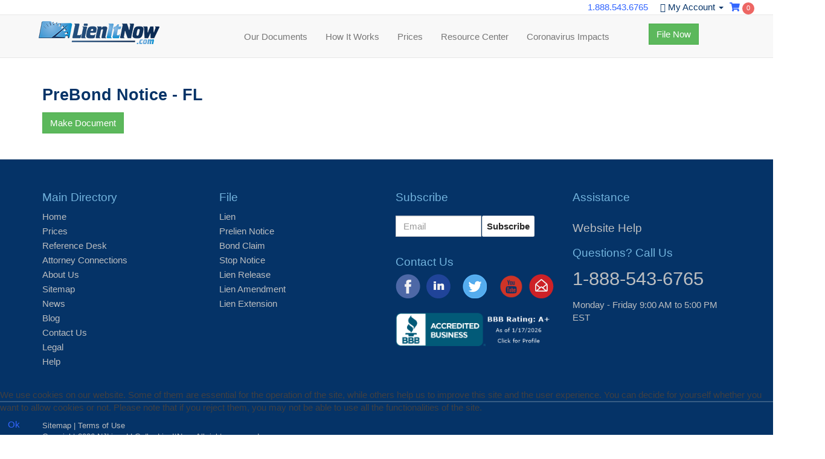

--- FILE ---
content_type: text/html; charset=utf-8
request_url: https://www.lienitnow.com/file-florida-liens/426-florida-prebond-notice
body_size: 9947
content:
<!DOCTYPE html>
<html prefix="og: http://ogp.me/ns#" lang="en-gb" dir="ltr"
	  class='com_content view-article itemid-359 j31 mm-hover'>
<head>
<!-- Google Tag Manager -->
<script>(function(w,d,s,l,i){w[l]=w[l]||[];w[l].push({'gtm.start':new Date().getTime(),event:'gtm.js'});var f=d.getElementsByTagName(s)[0],j=d.createElement(s),dl=l!='dataLayer'?'&l='+l:'';j.async=true;j.src='https://www.googletagmanager.com/gtm.js?id='+i+dl;f.parentNode.insertBefore(j,f);})(window,document,'script','dataLayer','GTM-T5J6FDJ');</script>
<!-- End Google Tag Manager -->
<script type="text/javascript">(function(){function blockCookies(disableCookies,disableLocal,disableSession){if(disableCookies==1){if(!document.__defineGetter__){Object.defineProperty(document,'cookie',{get:function(){return'';},set:function(){return true;}});}else{var oldSetter=document.__lookupSetter__('cookie');if(oldSetter){Object.defineProperty(document,'cookie',{get:function(){return'';},set:function(v){if(v.match(/reDimCookieHint\=/)){oldSetter.call(document,v);}return true;}});}}var cookies=document.cookie.split(';');for(var i=0;i<cookies.length;i++){var cookie=cookies[i];var pos=cookie.indexOf('=');var name='';if(pos>-1){name=cookie.substr(0,pos);}else{name=cookie;}if(name.match(/reDimCookieHint/)){document.cookie=name+'=; expires=Thu, 01 Jan 1970 00:00:00 GMT';}}}if(disableLocal==1){window.localStorage.clear();window.localStorage.__proto__=Object.create(window.Storage.prototype);window.localStorage.__proto__.setItem=function(){return undefined;};}if(disableSession==1){window.sessionStorage.clear();window.sessionStorage.__proto__=Object.create(window.Storage.prototype);window.sessionStorage.__proto__.setItem=function(){return undefined;};}}blockCookies(1,1,1);}());</script>
<base href="https://www.lienitnow.com/file-florida-liens/426-florida-prebond-notice" />
<meta http-equiv="content-type" content="text/html; charset=utf-8" />
<meta name="description-generated-by" content="JooMonk SEO Fix" />
<meta property="og:title" content="PreBond Notice - FL" />
<meta property="og:url" content="https://www.lienitnow.com/file-florida-liens/426-florida-prebond-notice" />
<meta property="og:description" content="File Florida PreBond Notice - FL with LienItNow to get paid on a construction project" />
<meta name="twitter:site" content="@LienItNow" />
<meta name="twitter:title" content="PreBond Notice - FL" />
<meta name="twitter:description" content="File Florida PreBond Notice - FL with LienItNow to get paid on a construction project" />
<meta name="description" content="File Florida PreBond Notice - FL with LienItNow to get paid on a construction project" />
<meta name="generator" content="Joomla! - Open Source Content Management" />
<title>PreBond Notice - FL</title>
<link href="/templates/t3_bs3_blank/favicon.ico" rel="shortcut icon" type="image/vnd.microsoft.icon" />
<link href="https://www.lienitnow.com/file-florida-liens/426-florida-prebond-notice" rel="canonical" />
<link href="/templates/t3_bs3_blank/local/css/themes/lienitnow/bootstrap.css" rel="stylesheet" type="text/css" />
<link href="/media/j2store/css/bootstrap.min.css" rel="stylesheet" type="text/css" />
<link href="/media/j2store/css/jquery-ui-custom.css" rel="stylesheet" type="text/css" />
<link href="https://www.lienitnow.com/media/j2store/css/font-awesome.min.css" rel="stylesheet" type="text/css" />
<link href="/media/j2store/css/j2store.css" rel="stylesheet" type="text/css" />
<link href="/media/j2store/css/jquery.fancybox.min.css" rel="stylesheet" type="text/css" />
<link href="/media/system/css/modal.css?a89cc7b83eac3c45e3f42a90e7874426" rel="stylesheet" type="text/css" />
<link href="/media/jui/css/chosen.css?a89cc7b83eac3c45e3f42a90e7874426" rel="stylesheet" type="text/css" />
<link href="/templates/t3_bs3_blank/local/css/animate.css" rel="stylesheet" type="text/css" />
<link href="/media/system/css/system.css" rel="stylesheet" type="text/css" />
<link href="/templates/system/css/system.css" rel="stylesheet" type="text/css" />
<link href="/templates/t3_bs3_blank/local/css/themes/lienitnow/template.css" rel="stylesheet" type="text/css" />
<link href="/templates/t3_bs3_blank/local/css/themes/lienitnow/megamenu.css" rel="stylesheet" type="text/css" />
<link href="/templates/t3_bs3_blank/fonts/font-awesome/css/font-awesome.min.css" rel="stylesheet" type="text/css" />
<link href="/templates/t3_bs3_blank/local/css/themes/lienitnow/custom.css" rel="stylesheet" type="text/css" />
<link href="https://www.lienitnow.com/media/com_acym/css/module.min.css?v=783" rel="stylesheet" type="text/css" />
<link href="https://www.lienitnow.com/modules/mod_j2store_cart/css/j2store_cart.css" rel="stylesheet" type="text/css" />
<link href="/plugins/system/cookiehint/css/redimstyle.css?a89cc7b83eac3c45e3f42a90e7874426" rel="stylesheet" type="text/css" />
<style type="text/css">#redim-cookiehint-bottom{position:fixed;z-index:99999;left:0px;right:0px;bottom:0px;top:auto !important}</style>
<script type="application/json" class="joomla-script-options new">{"csrf.token":"33dc8d3b37d4254f6c77a71c70071f42","system.paths":{"root":"","base":""}}</script>
<script src="/t3-assets/js/js-bf549-99134.js" type="text/javascript"></script>
<script src="https://www.lienitnow.com/media/com_acym/js/module.min.js?v=783" type="text/javascript" defer="defer"></script>
<script type="text/javascript">var j2storeURL='https://www.lienitnow.com/';if(typeof(j2store)=='undefined'){var j2store={};}
if(typeof(jQuery)!='undefined'){jQuery.noConflict();}
if(typeof(j2store.jQuery)=='undefined'){j2store.jQuery=jQuery.noConflict();}
if(typeof(j2store.jQuery)!='undefined'){(function($){$(document).ready(function(){if($('.j2store_date').length){$('.j2store_date').datepicker({dateFormat:'yy-mm-dd'});}
if($('.j2store_datetime').length){$('.j2store_datetime').datetimepicker({dateFormat:'yy-mm-dd',timeFormat:'HH:mm',currentText:'Now',closeText:'Done',timeOnlyTitle:'Choose Time',timeText:'Time',hourText:'Hour',minuteText:'Minute',secondText:'Seconds',millisecText:'Milliseconds',timezoneText:'Time Zone'});}
if($('.j2store_time').length){$('.j2store_time').timepicker({timeFormat:'HH:mm',currentText:'Now',closeText:'Done',timeOnlyTitle:'Choose Time',timeText:'Time',hourText:'Hour',minuteText:'Minute',secondText:'Seconds',millisecText:'Milliseconds',timezoneText:'Time Zone'});}});})(j2store.jQuery);}
jQuery(document).off("click.fb-start","[data-trigger]");jQuery(function($){SqueezeBox.initialize({});initSqueezeBox();$(document).on('subform-row-add',initSqueezeBox);function initSqueezeBox(event,container)
{SqueezeBox.assign($(container||document).find('a.modal').get(),{parse:'rel'});}});window.jModalClose=function(){SqueezeBox.close();};document.onreadystatechange=function(){if(document.readyState=='interactive'&&typeof tinyMCE!='undefined'&&tinyMCE)
{if(typeof window.jModalClose_no_tinyMCE==='undefined')
{window.jModalClose_no_tinyMCE=typeof(jModalClose)=='function'?jModalClose:false;jModalClose=function(){if(window.jModalClose_no_tinyMCE)window.jModalClose_no_tinyMCE.apply(this,arguments);tinyMCE.activeEditor.windowManager.close();};}
if(typeof window.SqueezeBoxClose_no_tinyMCE==='undefined')
{if(typeof(SqueezeBox)=='undefined')SqueezeBox={};window.SqueezeBoxClose_no_tinyMCE=typeof(SqueezeBox.close)=='function'?SqueezeBox.close:false;SqueezeBox.close=function(){if(window.SqueezeBoxClose_no_tinyMCE)window.SqueezeBoxClose_no_tinyMCE.apply(this,arguments);tinyMCE.activeEditor.windowManager.close();};}}};jQuery(function($){$('.hasTip').each(function(){var title=$(this).attr('title');if(title){var parts=title.split('::',2);var mtelement=document.id(this);mtelement.store('tip:title',parts[0]);mtelement.store('tip:text',parts[1]);}});var JTooltips=new Tips($('.hasTip').get(),{"maxTitleChars":50,"fixed":false});});jQuery(document).ready(function(){Joomla.JMultiSelect('adminForm');});(function($){$(document).ready(function(){$('.has-context').mouseenter(function(){$('.btn-group',$(this)).show();}).mouseleave(function(){$('.btn-group',$(this)).hide();$('.btn-group',$(this)).removeClass('open');});contextAction=function(cbId,task)
{$('input[name="cid[]"]').removeAttr('checked');$('#'+cbId).attr('checked','checked');Joomla.submitbutton(task);}});})(jQuery);jQuery(function($){initChosen();$("body").on("subform-row-add",initChosen);function initChosen(event,container)
{container=container||document;$(container).find("select").chosen({"disable_search_threshold":10,"search_contains":true,"allow_single_deselect":true,"placeholder_text_multiple":"Type or select some options","placeholder_text_single":"Select an option","no_results_text":"No results match"});}});jQuery(window).on('load',function(){new JCaption('img.caption');});if(typeof acymModule==='undefined'){var acymModule=[];acymModule['emailRegex']=/^[a-z0-9!#$%&\'*+\/=?^_`{|}~-]+(?:\.[a-z0-9!#$%&\'*+\/=?^_`{|}~-]+)*\@([a-z0-9-]+\.)+[a-z0-9]{2,20}$/i;acymModule['NAMECAPTION']='Name';acymModule['NAME_MISSING']='Please enter your name';acymModule['EMAILCAPTION']='Email';acymModule['VALID_EMAIL']='Please enter a valid e-mail address';acymModule['VALID_EMAIL_CONFIRMATION']='Email field and email confirmation field must be identical';acymModule['CAPTCHA_MISSING']='The captcha is invalid, please try again';acymModule['NO_LIST_SELECTED']='Please select the lists you want to subscribe to';acymModule['NO_LIST_SELECTED_UNSUB']='Please select the lists you want to unsubscribe from';acymModule['ACCEPT_TERMS']='Please check the Terms and Conditions / Privacy policy';}
window.addEventListener("DOMContentLoaded",(event)=>{acymModule["excludeValuesformAcym49271"]=[];acymModule["excludeValuesformAcym49271"]["2"]="Email";});if(typeof(j2store)=='undefined'){var j2store={};}
if(typeof(j2store.jQuery)=='undefined'){j2store.jQuery=jQuery.noConflict();}
(function($){$(document).bind('after_adding_to_cart',function(element,data,type){var murl='/cart/ajaxmini';$.ajax({url:murl,type:'get',cache:false,contentType:'application/json; charset=utf-8',dataType:'json',success:function(json){if(json!=null&&json['response']){$.each(json['response'],function(key,value){if($('.j2store_cart_module_'+key).length){$('.j2store_cart_module_'+key).each(function(){$(this).html(value);});}});}}});});})(j2store.jQuery);</script>
<!-- META FOR IOS & HANDHELD -->
<meta name="viewport" content="width=device-width, initial-scale=1.0, maximum-scale=1.0, user-scalable=no"/>
<style type="text/stylesheet">@-webkit-viewport{width:device-width}@-moz-viewport{width:device-width}@-ms-viewport{width:device-width}@-o-viewport{width:device-width}@viewport{width:device-width}</style>
<script type="text/javascript">if(navigator.userAgent.match(/IEMobile\/10\.0/)){var msViewportStyle=document.createElement("style");msViewportStyle.appendChild(document.createTextNode("@-ms-viewport{width:auto!important}"));document.getElementsByTagName("head")[0].appendChild(msViewportStyle);}</script>
<meta name="HandheldFriendly" content="true"/>
<meta name="apple-mobile-web-app-capable" content="YES"/>
<!-- //META FOR IOS & HANDHELD -->
<script type='application/ld+json'>{"@context":"https:\/\/schema.org","@type":"WebSite","@id":"#website","url":"https:\/\/www.lienitnow.com","name":"LienItNow","potentialAction":{"@type":"SearchAction","target":"https:\/\/www.lienitnow.com\/search?searchword={search_term_string}&searchphrase=all","query-input":"required name=search_term_string"}}</script>
<script type='application/ld+json'>{"@context":"https:\/\/schema.org","@type":"Organization","@id":"https:\/\/www.lienitnow.com\/#organization","name":"LienItNow","legalName":"NJLien, LLC","url":"https:\/\/www.lienitnow.com","sameAs":["https:\/\/www.facebook.com\/LienItNow","https:\/\/www.linkedin.com\/company\/413862\/","https:\/\/twitter.com\/LienItNow","https:\/\/www.youtube.com\/channel\/UCLbiOHgcanKx5TtfL6q_VUw"],"contactPoint":{"@type":"ContactPoint","telephone":"+1-888-543-6765","faxNumber":"+1-888-543-6765","email":"support@lienitnow.com","contactType":"customer service","contactOption":"TollFree","areaServed":"US"},"image":"https:\/\/www.lienitnow.com\/images\/logo.jpg","aggregateRating":{"@type":"AggregateRating","ratingValue":4.9,"reviewCount":132,"bestRating":5,"worstRating":1}}</script>
<!-- Le HTML5 shim and media query for IE8 support -->
<!--[if lt IE 9]>
<script src="//html5shim.googlecode.com/svn/trunk/html5.js"></script>
<script type="text/javascript" src="/plugins/system/t3/base-bs3/js/respond.min.js"></script>
<![endif]-->
<link ref="https://plus.google.com/109964179827059359233" rel="publisher" />
<!--PROOF PIXEL--><script src='https://cdn.useproof.com/proof.js?acc=bE2GNYkZssYi7Qz2S0jGDJIaqj82' async></script><!--END PROOF PIXEL-->
<link rel="stylesheet" href="https://use.fontawesome.com/releases/v5.6.3/css/all.css" integrity="sha384-UHRtZLI+pbxtHCWp1t77Bi1L4ZtiqrqD80Kn4Z8NTSRyMA2Fd33n5dQ8lWUE00s/" crossorigin="anonymous">
<div id="popup-rating-widget"><script id="popup-rating-widget-script" src="https://widget.reviewability.com/js/popupWidget.min.js" data-gfspw="https://app.gatherup.com/popup-pixel/get/736477c2222544398985cf63baf84c8f49a5e655" async></script></div>
<script>var $wc_load=function(a){return JSON.parse(JSON.stringify(a))},$wc_leads=$wc_leads||{doc:{url:$wc_load(document.URL),ref:$wc_load(document.referrer),search:$wc_load(location.search),hash:$wc_load(location.hash)}};</script>
<script src="//s.ksrndkehqnwntyxlhgto.com/128517.js"></script>
</head>
<body>
<!-- Google Tag Manager (noscript) -->
<noscript><iframe src="https://www.googletagmanager.com/ns.html?id=GTM-T5J6FDJ"
height="0" width="0" style="display:none;visibility:hidden"></iframe></noscript>
<!-- End Google Tag Manager (noscript) -->
<div class="t3-wrapper"> <!-- Need this wrapper for off-canvas menu. Remove if you don't use of-canvas -->
<style type="text/css">.headerscroll.smaller .navbar-nav>li>a{padding-bottom:10px;padding-top:10px}.t3-mainnav .t3-navbar{margin-top:20px}@media (min-width:768px){.headerscroll.smaller .languageswitcherload{display:unset}}@media (max-width:768px){.headerscroll{position:fixed}.languageswitcherload{font-size:15px !important;display:grid;grid-template-columns:60% 25%;margin-top:1%}.headerscroll.smaller .languageswitcherload{display:grid}}.header_grid_row{display:grid;padding:10px 5%;grid-template-columns:20% 62% 31%}.grid_col_4{display:none}.languageswitcherload{font-size:15px !important;display:grid;grid-template-columns:60% 25%;margin-top:1%}.call_nbr{padding-right:15px}.t3-header{padding:0px}.message_count_cont{float:right;text-align:center;margin-right:35%;padding:1% 0}.lienitnow_myacc{}.head-search{float:right;margin-top:1px;padding-right:2%;display:flex}.head-search .dropdown-menu{left:unset;right:2%;top:15%}.lienitnow_myacc a{color:#053367;padding:0 5px}.head-search ul li a{background:none;padding:5px 20px}.t3-mainnav .t3-navbar{margin-top:0px}.navbar-brand{padding:0px}.message_count_cont{float:unset;text-align:unset;margin-right:0%;padding-right:0 15px}.message_unread_item_cont{z-index:1001}.t3-sl{padding-bottom:56px;padding-top:20px}.search{margin-left:74%;margin-bottom:5%}@media (max-width:600px){nav#t3-mainnav .col-xs-8.col-sm-6.navbar-collapse{position:relative;right:-17%}nav#t3-mainnav .languageswitcherload a:nth-child(1){display:none}nav#t3-mainnav .col-xs-2.col-sm-3{padding:0}}@media screen and (max-width:770px){#overlay{position:absolute;bottom:0;left:100%;right:0;width:0;height:100%;transition:.5s ease;z-index:1001;background-color:#053367}.head-btns{background-color:#053367;display:none}.header_grid_row .head-search{display:none}.header_grid_row .btn-success{margin-top:10%}.btn{padding:2px 7px}.grid_col_4{display:block}.header_grid_row{display:grid;grid-template-columns:13% 48% 70%;padding:0 0 4% 0}.grid_col_2{display:none}.call_nbr,.seprator{display:none}.call_nbr{display:block}.open_nav_icon{float:right;padding-right:35%;padding-top:35%;color:#053367}.grid_col_2 .btn-success{}.navbar-default .navbar-nav>li>a{color:#fff}.navbar-default .navbar-nav>li>a:hover{color:red}.sub_menu_a{color:#fff !important}.sub_menu_a:hover{color:grey !important}.navbar-lienitnow{background-color:#053367}.close_nav_icon{float:right;padding-right:5%;padding-top:0%;color:#053367;font-size:30px}.close_nav_icon:hover{color:#053367}.mobile_header_logo_grid{display:grid;grid-template-columns:60% 30%;background:#fff;padding-left:5%}.t3-header{padding-top:0px !important}.navbar-default .navbar-nav>.open>a,.navbar-default .navbar-nav>.open>a:hover,.navbar-default .navbar-nav>.open>a:focus{background-color:unset;color:#555}.lienitnow_myacc{}nav#t3-mainnav .languageswitcherload a:nth-child(1){display:block}.my_acc_text{display:none}.navbar-brand>img{display:block;margin-top:10%;width:250px}.mobile_header_logo_grid img{display:block;margin-top:0%;width:195px}.head-search{display:ruby;display:flex}.search .form-search{display:ruby}}@media screen and (max-width:500px){.lienitnow_myacc{}}@media (min-width:770px) and (max-width:1150px){.my_acc_text{display:none}.header_grid_row{display:grid;padding:0 0%;grid-template-columns:21% 65% 15%}.nav>li>a{position:relative;display:block;padding:6px 9px}.navbar-right{float:left !important;margin-left:5%}}.dropdown-menu{}.head-search{}#t3-mainnav{display:none}@media (min-width:770px) and (max-width:2250px){.acym_module_form{display:flex}.acym_form{width:158px}.acysubbuttons{margin-left:-15px;margin-top:10px}.acysubbuttons input{align-items:center;background-color:#FFF;border:1px solid rgba(0,0,0,0.1);border-radius:0.25rem;color:rgb(0 0 0 / 85%);cursor:pointer;display:inline-flex;font-weight:600;justify-content:center;line-height:1.25;margin:0;min-height:3.5rem;user-select:none}}.acysubbuttons input{align-items:center;background-color:#FFF;border:1px solid rgba(0,0,0,0.1);border-radius:0.25rem;color:rgb(0 0 0 / 85%);font-weight:600;justify-content:center;line-height:1.25;margin:0;min-height:3.5rem;user-select:none}</style>
<!-- HEADER -->
<header id="t3-header" class=" t3-header">
<!-- LOGO -->
<!-- HEAD SEARCH -->
<div class="head-search ">
<a href="tel:18885436765" class="call_nbr">1.888.543.6765</a><style>.message_unread_item_cont{display:none}.message_count_cont{display:inline-block;position:relative}.message_unread_item_cont{background:#fff none repeat scroll 0 0;border:1px solid #ddd;max-height:500px;overflow-y:auto;position:absolute;right:-90px;top:100%;width:200px}.message_unread_item{padding:5px 0;border-bottom:1px solid #ddd}.message_unread_item:last-child{border-bottom:0px solid #ddd}.message_count_i>span{cursor:pointer}</style>
<script>(function($){$(document).ready(function(){$('.message_count_cont').mouseout(function(){var contentDiv=$(this).children('.message_unread_item_cont');contentDiv.hide();}).mouseover(function(){var contentDiv=$(this).children('.message_unread_item_cont');contentDiv.show();});});})(jQuery.noConflict())</script>
<div class="lienitnow_myacc">
<!--Module content here-->
<a class="dropdown-toggle myaccount_menu" type="button" data-toggle="dropdown"><i class="glyphicon glyphicon-user"></i> <span class="my_acc_text">My Account</span>
<span class="caret"></span></button>
<ul class="dropdown-menu ">
<li><a href="/index.php/login" class="">Login</a></li>
<li><a href="/index.php/register" class="">Register</a></li>
</ul>
</div>
<div class="j2store_cart_module_111">
<div class="j2store-minicart-button">
<span class="cart-item-info">
<a class="link" href="/cart">
<i class="fa fa-shopping-cart"></i>
<span class="cart-item-count">0</span>
</a>
</span>
</div>
</div>
</div>
<!-- //HEAD SEARCH -->
<nav id="t3-mainnav1" class="wrap navbar navbar-default t3-mainnav">
<div class="">
<div class="header_grid_row">
<!-- <div class="col-sm-9 col-xs-12"> -->
<!-- <div class="row">	 -->
<div class="grid_col grid_col_4">
<div id="overlay" >
<nav class="navbar navbar-lienitnow">
<div class="container-fluid">
<div class="navbar-header">
<div class="mobile_header_logo_grid">
<div class="mobile_header_logo_col_1">
<a class="navbar-brand" href="/" title="LienItNow.com">
<img class="logo-img" src="/images/lienitnow_logo_sm.png" alt="LienItNow.com" />
</a>
<br>
</div>
<div class="mobile_header_logo_col_1">
<a onclick="off()" class="close_nav_icon"><i class="fa fa-times" aria-hidden="true"></i></a>
</div>
</div>
</div>
<div class="collapse navbar-collapse in lienit_mobile_menu" id="myNavbar">
<ul class="nav navbar-nav">
<li> <a href="/index.php/home" class="">Home</a>
</li>
</li>
</li>
</li>
</li>
</li>
</li>
</li>
</li>
</li>
</li>
</li>
</li>
<li> <a href="/index.php/our-documents" class="">Our Documents</a>
</li>
<li> <a href="/index.php/how-it-works" class="">How It Works</a>
</li>
<li> <a href="/index.php/prices" class="">Prices</a>
</li>
<li> <a href="/index.php/faqs" class="">Resource Center</a>
</li>
<li> <a href="/index.php/coronavirus-impacts" class="">Coronavirus Impacts</a>
</li>
</ul>
</div>
</div>
</nav>
<!-- 	<div class="head-btns"> <a href="tel:855-595-4364" class="btn btn-link btn-getstart"> <i class="fa fa-phone"></i> 855-595-4364 </a> <a href="//app.zlien.com/main/login/" class="btn btn-link btn-login" rel="noopener noreferrer" target="_blank"><i class="fa fa-user"></i> Log In</a></div> -->
</div>
<a onclick="on()" class="open_nav_icon">
<i class="fa fa-bars" style="font-size:24px"></i>
</a>
</div>
<div class="grid_col grid_col_1 collapse_logo">
<a class="navbar-brand collapse_logo" href="/" title="LienItNow.com">
<img class="logo-img" src="/images/lienitnow_logo_sm.png" alt="LienItNow.com" />
</a>
</div>
<!-- </div> -->
<div class="grid_col grid_col_2">
<div class="t3-navbar navbar-collapse navbar-right collapse">
<div  class="t3-megamenu"  data-responsive="true">
<ul itemscope itemtype="http://www.schema.org/SiteNavigationElement" class="nav navbar-nav level0">
<li itemprop='name'  data-id="729" data-level="1">
<a itemprop='url' class=""  href="/our-documents"   data-target="#">Our Documents </a>
</li>
<li itemprop='name'  data-id="703" data-level="1">
<a itemprop='url' class=""  href="/how-it-works"   data-target="#">How It Works </a>
</li>
<li itemprop='name'  data-id="118" data-level="1">
<a itemprop='url' class=""  href="/prices"   data-target="#">Prices </a>
</li>
<li itemprop='name'  data-id="119" data-level="1">
<a itemprop='url' class=""  href="/faqs"   data-target="#">Resource Center </a>
</li>
<li itemprop='name'  data-id="733" data-level="1">
<a itemprop='url' class=""  href="/coronavirus-impacts"   data-target="#">Coronavirus Impacts </a>
</li>
</ul>
</div>
</div>
</div>
<div class="grid_col grid_col_3">
<!-- LANGUAGE SWITCHER -->
<div class="languageswitcherload">
<div class="flie_now-header"> <span> </span><a class="btn btn-success btn-md" href="/file-now">File Now</a>
</div>
</div>
<!-- //LANGUAGE SWITCHER -->
</div>
</div>
</div>
</nav>
</header>
<!-- //HEADER -->
<script>function on(){document.getElementById("overlay").style.width='100%';document.getElementById("overlay").style.left=0;}
function off(){document.getElementById("overlay").style.width='0%';document.getElementById("overlay").style.left='100%';}</script>
<!-- MAIN NAVIGATION -->
<nav id="t3-mainnav" class="wrap navbar navbar-default t3-mainnav">
<div class="container">
<!-- Brand and toggle get grouped for better mobile display -->
<div class="navbar-header">
<button type="button" class="navbar-toggle" data-toggle="collapse" data-target=".t3-navbar-collapse">
<i class="fa fa-bars"></i>
</button>
</div>
<div class="t3-navbar-collapse navbar-collapse collapse"></div>
<div class="t3-navbar navbar-collapse collapse">
<div  class="t3-megamenu"  data-responsive="true">
<ul itemscope itemtype="http://www.schema.org/SiteNavigationElement" class="nav navbar-nav level0">
<li itemprop='name'  data-id="729" data-level="1">
<a itemprop='url' class=""  href="/our-documents"   data-target="#">Our Documents </a>
</li>
<li itemprop='name'  data-id="703" data-level="1">
<a itemprop='url' class=""  href="/how-it-works"   data-target="#">How It Works </a>
</li>
<li itemprop='name'  data-id="118" data-level="1">
<a itemprop='url' class=""  href="/prices"   data-target="#">Prices </a>
</li>
<li itemprop='name'  data-id="119" data-level="1">
<a itemprop='url' class=""  href="/faqs"   data-target="#">Resource Center </a>
</li>
<li itemprop='name'  data-id="733" data-level="1">
<a itemprop='url' class=""  href="/coronavirus-impacts"   data-target="#">Coronavirus Impacts </a>
</li>
</ul>
</div>
</div>
</div>
</nav>
<!-- //MAIN NAVIGATION -->
<div id="t3-mainbody" class="t3-mainbody">
<div class="container">
<div class="row">
<!-- MAIN CONTENT -->
<div id="t3-content" class="t3-content col-xs-12">
<!-- Page header -->
<!-- // Page header -->
<div class="item-page" >
<!-- Article -->
<article >
<header class="article-header clearfix">
<h1 class="article-title" >
					PreBond Notice - FL			
			</h1>
</header>
<!-- Aside -->
<!-- // Aside -->
<!-- Item tags -->
<!-- // Item tags -->
<section class="article-content clearfix">
</section>
<!-- Footer -->
<!-- // Footer -->
</article>
<!-- //Article -->
<div class="product-price-container">
<div class="product-price-container">
<div class="sale-price">
</div>
</div>
</div>
<div id="lienitnow_form_button">
<a class="btn btn-success" href="/component/lienitnow/?view=Form&amp;form_id=34&amp;product_id=212">Make Document</a>
</div></div>
</div>
<!-- //MAIN CONTENT -->
</div>
</div>
</div>
<!-- FOOTER -->
<footer id="t3-footer" class="wrap t3-footer">
<!-- FOOT NAVIGATION -->
<div class="container">
<!-- SPOTLIGHT -->
<div class="t3-spotlight t3-footnav  row">
<div class=" col-lg-3 col-md-3 col-sm-3 col-xs-6">
<div class="t3-module module " id="Mod99"><div class="module-inner"><h3 class="module-title "><span>Main Directory</span></h3><div class="module-ct">
<div class="custom"  >
<ul>
<li><a href="/index.php">Home</a></li>
<li><a href="/index.php/prices.html">Prices</a></li>
<li><a href="/149">Reference Desk</a></li>
<li><a href="/43">Attorney Connections</a></li>
<li><a href="/index.php/about.html">About Us</a></li>
<li><a href="/sitemap">Sitemap</a></li>
<li><a href="/index.php/news">News</a></li>
<li><a href="/blog/">Blog</a></li>
<li><a href="/index.php/contact.html">Contact Us</a></li>
<li><a href="/index.php/legal">Legal</a></li>
<li><a href="/website-faq">Help</a></li>
</ul></div>
</div></div></div>
</div>
<div class=" col-lg-3 col-md-3 col-sm-3 col-xs-6">
<div class="t3-module module group1 " id="Mod100"><div class="module-inner"><h3 class="module-title "><span>File</span></h3><div class="module-ct">
<div class="custom group1"  >
<ul>
<li><a href="/index.php/file-now/file-lien.html">Lien</a></li>
<li><a href="/index.php/file-now/file-prelien-notices.html">Prelien Notice</a></li>
<li><a href="/index.php/file-now/file-bond-claims.html">Bond Claim</a></li>
<li><a href="/index.php/file-now/file-stop-notices.html">Stop Notice</a></li>
<li><a href="/index.php/file-now/file-lien-releases.html">Lien Release</a></li>
<li><a href="/index.php/file-now/file-lien-amendments.html">Lien Amendment</a></li>
<li><a href="/index.php/file-now/file-lien-extensions.html">Lien Extension</a></li>
</ul></div>
</div></div></div>
</div>
<div class=" col-lg-3 col-md-3 col-sm-3 col-xs-6">
<div class="t3-module module " id="Mod247"><div class="module-inner"><h3 class="module-title "><span>Subscribe</span></h3><div class="module-ct">	<div class="acym_module " id="acym_module_formAcym49271">
<div class="acym_fulldiv" id="acym_fulldiv_formAcym49271" >
<form enctype="multipart/form-data"
				  id="formAcym49271"
				  name="formAcym49271"
				  method="POST"
				  action="/component/acym/frontusers?tmpl=component"
				  onsubmit="return submitAcymForm('subscribe','formAcym49271', 'acymSubmitSubForm')">
<div class="acym_module_form">
<div class="acym_form">
<div class="onefield fieldacy2 acyfield_text" id="field_2"><input id="email_field_292"  name="user[email]" placeholder="Email" value="" data-authorized-content="{&quot;0&quot;:&quot;all&quot;,&quot;regex&quot;:&quot;&quot;,&quot;message&quot;:&quot;Incorrect value for the field Email&quot;}" required type="email" class="cell acym__user__edit__email  "><div class="acym__field__error__block" data-acym-field-id="2"></div></div></div>
<p class="acysubbuttons">
<noscript>
<div class="onefield fieldacycaptcha">
    Please enable the javascript to submit this form</div>
</noscript>
<input type="button"
	   class="btn btn-primary button subbutton"
	   value="Subscribe"
	   name="Submit"
	   onclick="try{ return submitAcymForm('subscribe','formAcym49271', 'acymSubmitSubForm'); }catch(err){alert('The form could not be submitted '+err);return false;}" />
</p>
</div>
<input type="hidden" name="ctrl" value="frontusers" />
<input type="hidden" name="task" value="notask" />
<input type="hidden" name="option" value="com_acym" />
<input type="hidden" name="ajax" value="1" />
<input type="hidden" name="successmode" value="replace" />
<input type="hidden" name="acy_source" value="Module n°247" />
<input type="hidden" name="hiddenlists" value="1" />
<input type="hidden" name="fields" value="name,email" />
<input type="hidden" name="acyformname" value="formAcym49271" />
<input type="hidden" name="acysubmode" value="mod_acym" />
<input type="hidden" name="confirmation_message" value="" />
</form>
</div>
</div>
</div></div></div><div class="t3-module module " id="Mod243"><div class="module-inner"><div class="module-ct"><script>(function(w,d,t,r,u){var f,n,i;w[u]=w[u]||[],f=function(){var o={ti:"5664232"};o.q=w[u],w[u]=new UET(o),w[u].push("pageLoad")},n=d.createElement(t),n.src=r,n.async=1,n.onload=n.onreadystatechange=function(){var s=this.readyState;s&&s!=="loaded"&&s!=="complete"||(f(),n.onload=n.onreadystatechange=null)},i=d.getElementsByTagName(t)[0],i.parentNode.insertBefore(n,i)})(window,document,"script","//bat.bing.com/bat.js","uetq");</script></div></div></div><div class="t3-module module group2 " id="Mod101"><div class="module-inner"><h3 class="module-title "><span>Contact Us</span></h3><div class="module-ct">
<div class="custom group2"  >
<ul>
<li><a href="https://www.facebook.com/LienItNow" target="_blank" rel="noopener noreferrer"><img src="/images/facebook.png" alt="" /></a><a href="https://www.linkedin.com/company/413862/" target="_blank" rel="noopener noreferrer"><img style="margin: 0 10px;" src="/images/in.png" alt="" /></a><a href="https://twitter.com/LienItNow" target="_blank" rel="noopener noreferrer"><img style="margin: 0 10px;" src="/images/twitter.jpg" alt="" /></a><a href="https://www.youtube.com/channel/UCLbiOHgcanKx5TtfL6q_VUw" target="_blank" rel="noopener noreferrer"><img style="margin: 0 10px; width: 40px;" src="/images/youtube-logo.jpg" alt="" /></a><a title="EMAIL LIENITNOW" href="mailto:support@lienitnow.com"><img src="/images/mail.png" alt="" /></a><br /><br /><a href="https://www.bbb.org/new-jersey/business-reviews/legal-document-help/lienitnow-com-in-hackensack-nj-90117238/#sealclick" target="_blank" rel="nofollow noopener noreferrer"><img style="border: 0;" src="https://seal-newjersey.bbb.org/seals/blue-seal-293-61-whitetxt-bbb-90117238.png" alt="LienItNow.com BBB Business Review" /></a></li>
</ul></div>
</div></div></div>
</div>
<div class=" col-lg-3 col-md-3 col-sm-3 col-xs-6">
<div class="t3-module module " id="Mod132"><div class="module-inner"><h3 class="module-title "><span>Assistance</span></h3><div class="module-ct"><p><h3><a href="/711">Website Help</a></h3><a><div id="LP_DIV_1448606512346"></div></a></p>
<h3>Questions? Call Us</h3>
<p><a href="tel:18885436765"><span class="btm">1-888-543-6765</span></a></p>
<p class="marginB">Monday - Friday 9:00 AM to 5:00 PM EST</p></div></div></div>
</div>
</div>
<!-- SPOTLIGHT -->
</div>
<!-- //FOOT NAVIGATION -->
<section class="t3-copyright">
<div class="container">
<div class="row">
<div class="col-md-12 copyright ">
<small>
<a href="/sitemap">Sitemap</a> | <a href="/legal">Terms of Use</a><br />
            Copyright 2026  NJLien, LLC dba LienItNow. All rights reserved
          </small>
</div>
</div>
</div>
</section>
</footer>
<!-- //FOOTER -->
</div>
<div id="redim-cookiehint-bottom"> <div id="redim-cookiehint"> <div class="cookiecontent">   We use cookies on our website. Some of them are essential for the operation of the site, while others help us to improve this site and the user experience. You can decide for yourself whether you want to allow cookies or not. Please note that if you reject them, you may not be able to use all the functionalities of the site.    </div> <div class="cookiebuttons"> <a id="cookiehintsubmit" onclick="return cookiehintsubmit(this);" href="https://www.lienitnow.com/file-florida-liens/426-florida-prebond-notice?rCH=2"         class="btn">Ok</a> <div class="text-center" id="cookiehintinfo"> </div> </div> <div class="clr"></div> </div> </div> <script type="text/javascript">document.addEventListener("DOMContentLoaded",function(event){if(!navigator.cookieEnabled){document.getElementById('redim-cookiehint-bottom').remove();}});function cookiehintfadeOut(el){el.style.opacity=1;(function fade(){if((el.style.opacity-=.1)<0){el.style.display="none";}else{requestAnimationFrame(fade);}})();}function cookiehintsubmit(obj){document.cookie='reDimCookieHint=1; expires=Mon, 18 Jan 2027 23:59:59 GMT;57; path=/';cookiehintfadeOut(document.getElementById('redim-cookiehint-bottom'));return true;}function cookiehintsubmitno(obj){document.cookie='reDimCookieHint=-1; expires=0; path=/';cookiehintfadeOut(document.getElementById('redim-cookiehint-bottom'));return true;}</script>
</body>
</html>